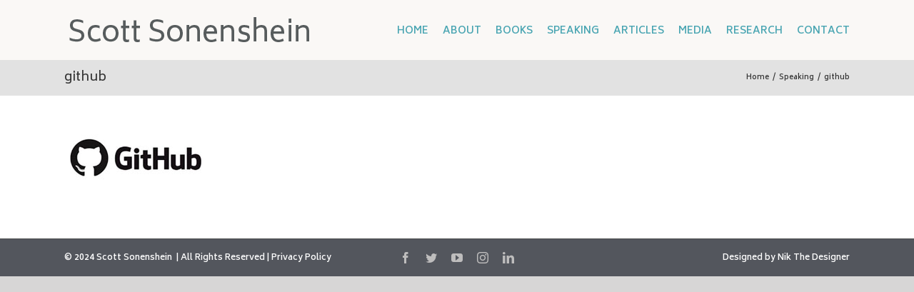

--- FILE ---
content_type: application/x-javascript
request_url: https://scottsonenshein.com/wp-content/plugins/elegant-elements-fusion-builder/assets/js/min/infi-elegant-modal-dialog.min.js?ver=1
body_size: -180
content:
!function(a,b){"use strict";function c(a,b){jQuery(".elegant-modal.modal .modal-dialog").attr("class","elegant-modal-dialog modal-dialog "+b+" "+a+" animated")}var d,e="";jQuery(".elegant-modal").on("show.bs.modal",function(a){e=jQuery(this).data("animation-start"),d=jQuery(this).find(".elegant-modal-dialog").data("size"),c(e,d)}),jQuery(".elegant-modal").on("hide.bs.modal",function(a){e=jQuery(this).data("animation-exit"),d=jQuery(this).find(".elegant-modal-dialog").data("size"),c(e,d)})}(jQuery);

--- FILE ---
content_type: text/plain
request_url: https://www.google-analytics.com/j/collect?v=1&_v=j102&a=1739013736&t=pageview&_s=1&dl=https%3A%2F%2Fscottsonenshein.com%2Fspeaking%2Fgithub%2F&ul=en-us%40posix&dt=github%20%7C%20Scott%20Sonenshein&sr=1280x720&vp=1280x720&_u=IEBAAEABAAAAACAAI~&jid=1468130016&gjid=860305414&cid=394628518.1769354231&tid=UA-81484015-1&_gid=1141531985.1769354231&_r=1&_slc=1&z=2126258518
body_size: -452
content:
2,cG-CPMZV9127Q

--- FILE ---
content_type: application/x-javascript
request_url: https://scottsonenshein.com/wp-content/plugins/elegant-elements-fusion-builder/assets/js/min/infi-elegant-expanding-sections.min.js?ver=1
body_size: -246
content:
!function(a,b){"use strict";jQuery(function(){jQuery(".elegant-expanding-section-icon").click(function(a){var b=jQuery(this);a.preventDefault(),b.toggleClass("section-open"),b.parents(".elegant-expanding-sections").find(".elegant-expanding-section-content-area").toggleClass("active-section").slideToggle("slow")})})}(jQuery);